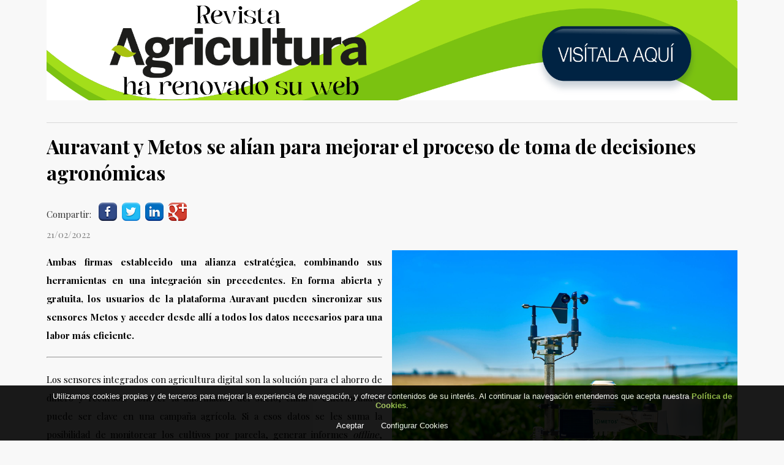

--- FILE ---
content_type: text/html
request_url: https://archivo.revistaagricultura.com/auravant/maquinaria/auravant-y-metos-se-alian-para-mejorar-el-proceso-de-toma-de-decisiones-agronomicas_14121_120_17581_0_1_in.html
body_size: 27110
content:

<!DOCTYPE html PUBLIC "-//W3C//DTD HTML 4.01 Transitional//EN" "http://www.w3.org/TR/html4/loose.dtd">
<html lang="es">
<head>

<title>Auravant y Metos se alían para mejorar el proceso de toma de decisiones agronómicas</title>
<meta name="title" content="Auravant y Metos se alían para mejorar el proceso de toma de decisiones agronómicas">
<meta name="description" content="Los usuarios de Auravant ya pueden sincronizar sus sensores Metos y acceder, de forma gratuita, a todos los datos necesarios para una labor m&aacute;s eficiente.">
<meta name="keywords" content="Auravant, Metos, digitalización, agricultura digital">
<meta name="language" content="es">
<meta http-equiv="X-UA-Compatible" content="IE=100">

<meta name="twitter:card" content="summary_large_image"/>
<meta name="twitter:site" content="@edit_agricola"/>
<meta name="twitter:title" content="Auravant y Metos se alían para mejorar el proceso de toma de decisiones agronómicas"/>
<meta name="twitter:description" content="Los usuarios de Auravant ya pueden sincronizar sus sensores Metos y acceder, de forma gratuita, a todos los datos necesarios para una labor m&aacute;s eficiente."/>
<meta name="twitter:image" content="http://archivo.revistaagricultura.com/datos/1/iMETOS_33-2_(2)6848.jpg"/>
<meta property="og:title" content="Auravant y Metos se alían para mejorar el proceso de toma de decisiones agronómicas"/>
<meta property="og:description" content="Los usuarios de Auravant ya pueden sincronizar sus sensores Metos y acceder, de forma gratuita, a todos los datos necesarios para una labor m&aacute;s eficiente."/>
<meta property="og:url" content="archivo.revistaagricultura.com/auravant/maquinaria/auravant-y-metos-se-alian-para-mejorar-el-proceso-de-toma-de-decisiones-agronomicas_14121_120_17581_0_1_in.html"/>
<meta property="og:type" content="article"/>
<meta property="og:site_name" content="archivo.revistaagricultura.com"/>
<meta property="og:image" content="http://archivo.revistaagricultura.com/datos/1/iMETOS_33-2_(2)6848.jpg"/>
<meta property="og:image:width" content="200"/>
<meta property="og:image:height" content="200"/>
<meta property="fb:app_id" content="392941684159653"/>

<meta name="rating" content="general">
<meta http-equiv="pragma" content="no-cache">
<meta http-equiv="Content-Type" content="text/html; charset=iso-8859-1">

<meta name="viewport" content="width=device-width, initial-scale=1.0, maximum-scale=1.0">
<link rel="shortcut icon" href="/favicon.ico" >

<link rel="canonical" href="/auravant/editorial-agricola/editorial-agricola_14121_120_17581_0_1_in.html" />

<script type="text/javascript">    
  var gb_carpeta_url = '';  
  var gb_v = 'v_portal';  
  var gb_p = 'personal'; 
  var gb_tx_caberruta = 'Introduzca una dirección de inicio de la ruta';   
	
	// <![CDATA[
	// Using document.write to load JavaScript dependencies to bypass O2 network inlining of JavaScript.
	function loadJS(file){document.write("<" + "script type='text/javascript' src='" + file + "'></" + "script>")}
	loadJS("//ajax.googleapis.com/ajax/libs/jquery/1.8/jquery.js");
	// ]]>
</script>
<script type="text/javascript" src="/v_portal/javascript/mensajes.js"></script>
<script type="text/javascript" src="/v_portal/javascript/galleria/galleria-1.2.7.js"></script>
<script type="text/javascript" src="/v_portal/javascript/galleria/themes/esencia/galleria.esencia.js"></script>
<script type="text/javascript" src="/v_portal/javascript/prettyphoto/js/jquery.prettyPhoto.js"></script>
<script type="text/javascript" src="/v_portal/javascript/tooltipster.js"></script>
<script type="text/javascript" src="/v_portal/javascript/slick/slick.min.js"></script>

<script type="text/javascript" src="/v_portal/javascript/verflash.js"></script>

<link rel="stylesheet" href="/v_portal/flash/flowplayer/skin/functional.css">
<script src="/v_portal/flash/flowplayer/flowplayer.min.js"></script>


<script type="text/javascript">
	loadJS("/v_portal/javascript/esencia.js");
	loadJS("/v_portal/javascript/esencia-load.js?hrotar=-1");
</script>

<!--[if lt IE 9]>
	<script src="http://css3-mediaqueries-js.googlecode.com/svn/trunk/css3-mediaqueries.js"></script>
<![endif]-->

<script type="text/javascript">
  /**
   ** Variables globales para la política de cookies
  **/
  var gb_te_cookie='25'; // apartado con referencia especial cookies, al que redirecciona el enlace "Política de Cookies"
  var gb_nom_cookie='Política de cookies';
  
  /* Mensaje principal que se muestra en el banner. 
   * Por defecto: Utilizamos cookies propias y de terceros para mejorar la experiencia de navegación, y ofrecer contenidos de su interés.
   */
  var gb_mensj_cookie='Utilizamos cookies propias y de terceros para mejorar la experiencia de navegación, y ofrecer contenidos de su interés.';
  
  /* Mensaje por si se quiere indicar las cookies externas que se usan ej: Usamos Google Analytics , twitter
   * Por defecto: vacío
   */
  var gb_mensj_cookie_ext=''; //Para indicar las cookies externas que se usan ej: Usamos Google Analytics , twitter
  
  /* Mensaje final. 
   * Por defecto: 
   *  si hcookie=1 (menos estricta, se muestra el aviso pero se cargan las cookies siempre) --> Al continuar la navegación entendemos que acepta nuestra
   *  si hcookie=2 (más estricta, no se cargan cookies hasta no aceptar la política) --> Todos los componentes externos serán bloqueados hasta que acepte nuestra
   */
  var gb_txcookie2=' Al continuar la navegación entendemos que acepta nuestra ';

  var gb_txcookie3='Política de Cookies';// texto del enlace: Política de Cookies
  var gb_txcookie4='Aceptar';// texto botón: Aceptar
  var gb_txcookie5='Configurar Cookies';
  var gb_color_enlace='#9BBE50'; //Color de texto del enlace
</script>
<script type="text/javascript" src="/v_portal/javascript/cookiesdirective.js"></script>
<script type="text/javascript" src="/v_portal/javascript/cookies-load.js"></script>

<link rel="stylesheet" type="text/css" href="/system/estilos/fonts/font-awesome.css">

<link href='https://fonts.googleapis.com/css?family=Playfair+Display:400,700,900' rel='stylesheet' type='text/css'>
<link href='https://fonts.googleapis.com/css?family=Montserrat:400,700' rel='stylesheet' type='text/css'>
<meta name="facebook-domain-verification" content="lqwotc9pjwsfbk0e80m7a5i8lhnrzc" />
<link rel="stylesheet" type="text/css" href="/v_portal/estilos/estilos.css" media="screen,print">
<link rel="stylesheet" type="text/css" href="/v_portal/estilos/heditor.css" media="screen,print">
<link rel="stylesheet" type="text/css" href="/v_portal/estilos.asp" media="screen,print"> 
<link rel="stylesheet" type="text/css" href="/v_portal/estilos/estilosprint.css" media="print">

<link rel="stylesheet" href="/v_portal/javascript/prettyphoto/css/prettyPhoto.css" type="text/css" media="screen" charset="utf-8">
<script type="text/javascript">

function cambiatamanio(imagen,tamanio)
{
  w=eval('document.images.'+imagen+'.width');
  h=eval('document.images.'+imagen+'.height');

  if (w>tamanio)
  {
    eval('document.images.'+imagen+'.height=h*(tamanio/w)');
    eval('document.images.'+imagen+'.width=tamanio');
  }
}

</script>
 
  
  <script>
		  (function(i,s,o,g,r,a,m){i['GoogleAnalyticsObject']=r;i[r]=i[r]||function(){
		  (i[r].q=i[r].q||[]).push(arguments)},i[r].l=1*new Date();a=s.createElement(o),
		  m=s.getElementsByTagName(o)[0];a.async=1;a.src=g;m.parentNode.insertBefore(a,m)
		  })(window,document,'script','//www.google-analytics.com/analytics.js','ga');
		
		  ga('create', 'UA-84235115-1', {'name':'cuenta1'});
		  ga('cuenta1.send', 'pageview');
		  ga('create', 'UA-120053871-1', {'name':'cuenta2'});
		  ga('cuenta2.send', 'pageview');
		
	</script>


</head>

<body>
<script type="text/javascript" src="/system/javascript/jsmenu.js"></script>

  <div class="centrado">
    	
    <div id="cabecera" class="blq">

  <div id="pase_informaciones_banner">

    <div  class=" primero">
          	
          	<a  href="/revista/banner-superior/nueva-web-revista-agricultura_15749_16_19475_0_1_in.html" title="Para leer más información">
<img src="/v_portal/inc/imagen.asp?f=banner-nueva-web-agricultura95.gif&amp;c=1" alt="">          	
          	</a>
   				
    </div>

  </div>

    </div>   
    <div id="medio" class="blq">
      
         <div id="contenido">

  <div class="blq_nv marb12">
  
<h1 class="titulo blq">Auravant y Metos se alían para mejorar el proceso de toma de decisiones agronómicas</h1>

        <ul id="herr_compartir" class="menu padt8 padb4 t50 txcolap">
          <li><span class="blq_nv colgen v_norm mart8 padr8">Compartir:</span></li>
          <!--<li id="facebook" class="padtb4 padlr4"><a href="http://www.facebook.com/sharer.php?u=http://archivo.revistaagricultura.com/auravant/maquinaria/auravant-y-metos-se-alian-para-mejorar-el-proceso-de-toma-de-decisiones-agronomicas_14121_120_17581_0_1_in.html" title="facebook (en nueva ventana)" target="_blank"><i class="fa fa-facebook-square colpri fs_1_25" title="facebook (en nueva ventana)"></i></a></li>-->
          <li id="facebook" class="padtb4 padlr4"><a href="http://www.facebook.com/sharer.php?u=http://archivo.revistaagricultura.com/auravant/maquinaria/auravant-y-metos-se-alian-para-mejorar-el-proceso-de-toma-de-decisiones-agronomicas_14121_120_17581_0_1_in.html" title="facebook (en nueva ventana)" target="_blank"><img src="/v_portal/imgs/facebook.png" width="30" title="facebook (en nueva ventana)" /></a></li>
          <!--<li id="twitter" class="padtb4 padlr4"><a href="http://twitter.com/share?count=none&amp;lang=es&amp;url=http://archivo.revistaagricultura.com/auravant/maquinaria/auravant-y-metos-se-alian-para-mejorar-el-proceso-de-toma-de-decisiones-agronomicas_14121_120_17581_0_1_in.html" title="twitter (en nueva ventana)" target="_blank"><i class="fa fa-twitter-square colpri fs_1_25" title="twitter (en nueva ventana)"></i></a><script type="text/javascript" src="https://platform.twitter.com/widgets.js"></script></li>-->
          <li id="twitter" class="padtb4 padlr4"><a href="http://twitter.com/share?count=none&amp;lang=es&amp;url=http://archivo.revistaagricultura.com/auravant/maquinaria/auravant-y-metos-se-alian-para-mejorar-el-proceso-de-toma-de-decisiones-agronomicas_14121_120_17581_0_1_in.html" title="twitter (en nueva ventana)" target="_blank"><img src="/v_portal/imgs/twitter.png" width="30" title="twitter (en nueva ventana)" /></a><script type="text/javascript" src="https://platform.twitter.com/widgets.js"></script></li>
          <!--<li id="tuenti" class="padtb4 padlr4"><a href="http://www.tuenti.com/share?url=http://archivo.revistaagricultura.com/auravant/maquinaria/auravant-y-metos-se-alian-para-mejorar-el-proceso-de-toma-de-decisiones-agronomicas_14121_120_17581_0_1_in.html" title="tuenti (en nueva ventana)" target="_blank"><img src="/imgs/ic_c_tuenti.png" alt="tuenti (en nueva ventana)"></a></li>-->
          <!--<li id="linkedin" class="padtb4 padlr4"><a href="http://www.linkedin.com/shareArticle?mini=true&amp;url=http://archivo.revistaagricultura.com/auravant/maquinaria/auravant-y-metos-se-alian-para-mejorar-el-proceso-de-toma-de-decisiones-agronomicas_14121_120_17581_0_1_in.html&amp;title=Auravant+y+Metos+se+al%EDan+para+mejorar+el+proceso+de+toma+de+decisiones+agron%F3micas" title="linkedin (en nueva ventana)" target="_blank"><i class="fa fa-linkedin-square colpri fs_1_25" title="linkedin (en nueva ventana)"></i></a></li>-->
          <li id="linkedin" class="padtb4 padlr4"><a href="http://www.linkedin.com/shareArticle?mini=true&amp;url=http://archivo.revistaagricultura.com/auravant/maquinaria/auravant-y-metos-se-alian-para-mejorar-el-proceso-de-toma-de-decisiones-agronomicas_14121_120_17581_0_1_in.html&amp;title=Auravant+y+Metos+se+al%EDan+para+mejorar+el+proceso+de+toma+de+decisiones+agron%F3micas" title="linkedin (en nueva ventana)" target="_blank"><img src="/v_portal/imgs/linkedin.png" width="30" title="linkedin (en nueva ventana)" /></a></li>
          <!--<li id="googlebookmarks" class="padtb4 padlr4"><a href="https://plus.google.com/share?url=http://archivo.revistaagricultura.com/auravant/maquinaria/auravant-y-metos-se-alian-para-mejorar-el-proceso-de-toma-de-decisiones-agronomicas_14121_120_17581_0_1_in.html" title="google plus (en nueva ventana)" target="_blank"><i class="fa fa-google-plus-square colpri fs_1_25" title="google plus (en nueva ventana)"></i></a></li>-->
          <li id="googlebookmarks" class="padtb4 padlr4"><a href="https://plus.google.com/share?url=http://archivo.revistaagricultura.com/auravant/maquinaria/auravant-y-metos-se-alian-para-mejorar-el-proceso-de-toma-de-decisiones-agronomicas_14121_120_17581_0_1_in.html" title="google plus (en nueva ventana)" target="_blank"><img src="/v_portal/imgs/googleplus.png" width="30" title="google plus (en nueva ventana)" /></a></li>
          <!--<li id="delicious" class="padtb4 padlr4"><a href="http://del.icio.us/post?v=4&amp;noui&amp;jump=close&amp;url=http://archivo.revistaagricultura.com/auravant/maquinaria/auravant-y-metos-se-alian-para-mejorar-el-proceso-de-toma-de-decisiones-agronomicas_14121_120_17581_0_1_in.html" title="del.icio.us (en nueva ventana)" target="_blank"><i class="fa fa-delicious-square colpri fs_1_25" title="del.icio.us (en nueva ventana)"></i></a></li>-->
          <!--<li id="digg" class="padtb4 padlr4"><a href="http://digg.com/submit?phase=2&amp;url=http://archivo.revistaagricultura.com/auravant/maquinaria/auravant-y-metos-se-alian-para-mejorar-el-proceso-de-toma-de-decisiones-agronomicas_14121_120_17581_0_1_in.html" title="digg (en nueva ventana)" target="_blank"><i class="fa fa-digg colpri fs_1_25" title="digg (en nueva ventana)"></i></a></li>-->
          <!--<li id="meneame" class="padtb4 padlr4"><a href="http://meneame.net/login.php?return=/submit.php?url=http://archivo.revistaagricultura.com/auravant/maquinaria/auravant-y-metos-se-alian-para-mejorar-el-proceso-de-toma-de-decisiones-agronomicas_14121_120_17581_0_1_in.html&amp;ei=UTF" title="meneame (en nueva ventana)" target="_blank"><img src="/imgs/ic_c_meneame.png" alt="meneame (en nueva ventana)"></a></li>-->
          <!--<li id="fresqui" class="padtb4 padlr4"><a href="http://tec.fresqui.com/post?url=http://archivo.revistaagricultura.com/auravant/maquinaria/auravant-y-metos-se-alian-para-mejorar-el-proceso-de-toma-de-decisiones-agronomicas_14121_120_17581_0_1_in.html" title="fresqui (en nueva ventana)" target="_blank"><img src="/imgs/ic_c_fresqui.png" alt="fresqui (en nueva ventana)"></a></li>-->
          <!--<li id="technorati" class="padtb4 padlr4"><a href="http://technorati.com/faves?add=http://archivo.revistaagricultura.com/auravant/maquinaria/auravant-y-metos-se-alian-para-mejorar-el-proceso-de-toma-de-decisiones-agronomicas_14121_120_17581_0_1_in.html" title="technorati (en nueva ventana)" target="_blank"><img src="/imgs/ic_c_technorati.png" alt="technorati (en nueva ventana)"></a></li>-->
          <!--<li id="myyahoo" class="padtb4 padlr4"><a href="http://myweb2.search.yahoo.com/myresults/bookmarklet?u=http://archivo.revistaagricultura.com/auravant/maquinaria/auravant-y-metos-se-alian-para-mejorar-el-proceso-de-toma-de-decisiones-agronomicas_14121_120_17581_0_1_in.html" title="my yahoo (en nueva ventana)" target="_blank"><i class="fa fa-hacker-news colpri fs_1_25" title="my yahoo (en nueva ventana)"></i></a></li>-->
          <!--<li id="myspace" class="padtb4 padlr4"><a href="http://www.myspace.com/Modules/PostTo/Pages/?u=http://archivo.revistaagricultura.com/auravant/maquinaria/auravant-y-metos-se-alian-para-mejorar-el-proceso-de-toma-de-decisiones-agronomicas_14121_120_17581_0_1_in.html" title="my space (en nueva ventana)" target="_blank"><img src="/imgs/ic_c_myspace.png" alt="my space (en nueva ventana)"></a></li>-->
        </ul>

<p class="blq v_norminact mart8">21/02/2022</p>

<div id="blq_34472"  class="bl_izq t100">

  <div class="fot_der">

  <a href="/v_portal/inc/clicklink.asp?t=1&amp;cod=34472&amp;c=1" rel="lightbox[14121]" title="">
<img src="/v_portal/inc/imagen.asp?f=iMETOS_33-2_(2)5838.jpg&amp;c=1" alt=""></a>
  </div>

        <div class=" v_norm">
           <h4 style="text-align: justify;">Ambas firmas establecido una alianza estrat&eacute;gica, combinando sus herramientas en una integraci&oacute;n sin precedentes. En forma abierta y gratuita, los usuarios de la plataforma Auravant pueden sincronizar sus sensores Metos y acceder desde all&iacute; a todos los datos necesarios para una labor m&aacute;s eficiente.</h4>
<hr>
<h4 style="text-align: justify;"></h4>
<p style="text-align: justify;">Los sensores integrados con agricultura digital son la soluci&oacute;n para el ahorro de dinero y recursos. Conocer la informaci&oacute;n del suelo, clima o enfermedades puede ser clave en una campa&ntilde;a agr&iacute;cola. Si a esos datos se les suma la posibilidad de monitorear los cultivos por parcela, generar informes <em>offline</em>, ambientaciones, prescripciones o mapas de rendimiento, entre otras funcionalidades, los resultados ser&aacute;n a&uacute;n m&aacute;s precisos y &uacute;tiles.</p>
<p style="text-align: justify;">Con estas premisas en mente, Auravant, plataforma de agricultura digital que busca mejorar la agricultura de precisi&oacute;n y, Metos, firma l&iacute;der en el uso de tecnolog&iacute;as IoT, que conectan sensores de aire, suelo y planta con la nube en tiempo real, decidieron sellar la citada alianza estrat&eacute;gica, para mejorar el proceso de toma de decisiones agron&oacute;micas mediante la combinaci&oacute;n de sus herramientas.</p>
<p style="text-align: justify;">&ldquo;La nueva herramienta <em>Sensores</em> es una soluci&oacute;n para usuarios y clientes que tenemos en com&uacute;n con Metos&rdquo;, se&ntilde;al&oacute; Agust&iacute;n Michlig, <em>Product Manager</em> en Auravant. &ldquo;Esta combinaci&oacute;n de ambos sistemas permite a los usuarios mejorar el proceso de toma de decisiones agron&oacute;micas a partir de datos de alt&iacute;sima resoluci&oacute;n temporal y espacial para una mejor gesti&oacute;n del riego de los cultivos, predicci&oacute;n de enfermedades, interpretaci&oacute;n de variables clim&aacute;ticas. Todo se traduce, por ejemplo, en una decisi&oacute;n de aplicar o no un fitosanitario. Las herramientas se integran y tienen un efecto sin&eacute;rgico con las funcionalidades de Auravant relacionadas a im&aacute;genes y agricultura de precisi&oacute;n&rdquo;, a&ntilde;adi&oacute;.</p>
<p style="text-align: justify;"><strong>Metos, al frente de la transformaci&oacute;n digital del sector agr&iacute;cola</strong></p>
<p style="text-align: justify;">Radicada en Sevilla y Zaragoza, Metos se dedica a la asistencia a productores en la toma de decisiones sobre la base de nuevas tecnolog&iacute;as. Integrando sistemas y plataformas, busca mayor productividad, trazabilidad, planificaci&oacute;n y, sobre todo, rentabilidad. Con presencia en 85 pa&iacute;ses y experiencia en 40 cultivos, lidera la transformaci&oacute;n digital del sector agr&iacute;cola gracias al uso de tecnolog&iacute;as IoT, que conectan sensores de aire, suelo y planta con la nube en tiempo real.</p>
<p style="text-align: justify;">&ldquo;Hacemos dispositivos para recoger datos de todo tipo, desde clima, plantas y hasta del suelo. El objetivo es optimizar todos los recursos posibles y ayudar a t&eacute;cnicos, productores e ingenieros agr&oacute;nomos a que optimicen al m&aacute;ximo sus recursos y tomen las mejores decisiones&rdquo;, explic&oacute; &Aacute;lvaro Velasco Guti&eacute;rrez, <em>Country Manager</em> en Metos Iberia.</p>
<p style="text-align: justify;">La compa&ntilde;&iacute;a posee m&aacute;s de 80.000 estaciones meteorol&oacute;gicas activas y m&aacute;s de 1 mill&oacute;n de sensores activos en todo el mundo. Con Auravant, trabaja en conjunto para ofrecer soluciones en gesti&oacute;n del riego y enfermedades, en cultivos como vi&ntilde;a, olivar y almendros en varias zonas de Espa&ntilde;a.</p>
        </div>

</div>

<div id="blq_34473"  class="bl_izq t100">

  <div class="fot_izq">

  <a href="/v_portal/inc/clicklink.asp?t=1&amp;cod=34473&amp;c=1" rel="lightbox[14121]" title="">
<img src="/v_portal/inc/imagen.asp?f=Metos_IBERIA1564.png&amp;c=1" alt=""></a>
  </div>

        <div class=" v_norm">
           <p style="text-align: justify;">&ldquo;Trabajamos con sensores de calidad, aplicamos modelos y algoritmos ya validados, por lo cual la precisi&oacute;n es alta&ldquo;, destac&oacute; Velazco Guti&eacute;rrez.</p>
<p style="text-align: justify;">A modo de ejemplo, en la localidad espa&ntilde;ola de Dos Hermanas, a pocos kil&oacute;metros de Sevilla, Metos y Auravant trabajan en una finca que produce zanahorias, olivar y almendros. All&iacute; funciona una estaci&oacute;n meteorol&oacute;gica aut&oacute;noma, con panel solar y bater&iacute;a, sin necesidad de corriente el&eacute;ctrica, con distintos sensores. Por un lado, cuenta con dispositivos para medir datos clim&aacute;ticos como pluviometr&iacute;a, temperatura, humedad relativa, entre otros par&aacute;metros, como el que permite saber cu&aacute;ndo es el mejor momento para hacer un tratamiento o el que indica cu&aacute;ndo la planta est&aacute; activa, el punto de roc&iacute;o (condensaci&oacute;n del agua), radiaci&oacute;n global, velocidad de viento y humectaci&oacute;n de hoja. A eso le conectan adem&aacute;s un sensor de suelo que mide cada 10 cent&iacute;metros y permite ver la evoluci&oacute;n y din&aacute;mica del agua a trav&eacute;s de los perfiles de suelo.</p>
<p style="text-align: justify;">&ldquo;Cuando hacemos un riego, el sensor tiene tal resoluci&oacute;n que vemos la profundidad radicular y hasta qu&eacute; profundidad llega ese riego, con lo cual podemos ajustarnos a aportar agua solo a las capas donde hay ra&iacute;ces&rdquo;, resalt&oacute; Velazco Guti&eacute;rrez, que agreg&oacute;: &ldquo;Por supuesto que, si hablamos de agua, tambi&eacute;n hablamos de fertilizaci&oacute;n, en el caso de que sea fertirriego&rdquo;.</p>
<p style="text-align: justify;">Para la detecci&oacute;n de plagas, Metos ofrece una trampa de insectos que los atrae por feromonas. En la parte superior el sensor contiene una c&aacute;mara que brinda fotograf&iacute;as diarias. En la plataforma se ven las fotos, que luego pasan por inteligencia artificial y ah&iacute; se indica la cantidad de insectos que ingresaron y el tipo. Esta informaci&oacute;n el usuario puede verla tanto en una plataforma web como por una App en su m&oacute;vil.</p>
        </div>

</div>

<div id="blq_34474"  class="bl_izq t100">

  <div class="fot_der">

  <a href="/v_portal/inc/clicklink.asp?t=1&amp;cod=34474&amp;c=1" rel="lightbox[14121]" title="">
<img src="/v_portal/inc/imagen.asp?f=Logotipo_Auravant_-_Azul88.jpg&amp;c=1" alt=""></a>
  </div>

        <div class=" v_norm">
           <p>&ldquo;Todos los sensores tienen sistemas de alarmas que se pueden configurar con los l&iacute;mites deseados, tanto para agua como para advertencia de enfermedades&rdquo;, sigui&oacute; el directivo de Metos.</p>
<p><strong>El uso de Metos en Auravant es simple, r&aacute;pido e intuitivo</strong></p>
<p>&ldquo;Va de la mano con nuestra visi&oacute;n de lo que es el ecosistema Agtech: soluciones abiertas y colaborativas. Al final de cuentas, el que termina interpretando todo este c&uacute;mulo de datos es el usuario. Nosotros lo que hacemos es simplificar la experiencia, automatiz&aacute;ndola y evitando que tenga que visitar distintas interfaces para tomar una decisi&oacute;n&rdquo;, destac&oacute; Michlig.</p>
<p>Velazco Guti&eacute;rrez, por su parte, a&ntilde;adi&oacute;, &ldquo;Nuestros clientes en com&uacute;n nos estaban demandando una soluci&oacute;n conjunta. Hab&iacute;a cosas que nosotros no ofrec&iacute;amos que Auravant s&iacute;, y viceversa. No podemos ser buenos en todo: cuando llegamos a estos puntos, lo mejor es hacer alianzas estrat&eacute;gicas. Y eso hicimos con Auravant, con un resultado extraordinario&rdquo;.</p>
<p>&ldquo;En Europa se hace mucho por el tema de la huella h&iacute;drica y la reducci&oacute;n del uso de fitosanitarios y fertilizantes de cara al 2030. Todo esto hace que, de una forma u otra, tengamos que implementar la agricultura de precisi&oacute;n, porque si no lo hacemos, &iquest;c&oacute;mo conseguiremos esos objetivos? Esto ya se nota mucho en el mercado, hay empresas muy grandes de maquinaria o insumos que est&aacute;n demandando fuertemente estos productos y toda la tecnolog&iacute;a est&aacute; mirando a ese horizonte&rdquo;, concluy&oacute; Velazco Guti&eacute;rrez.</p>
        </div>

</div>

	</div>

    		</div>   
    </div>
  <div class="blq bg_ng5 padtb16 txa_c logos_pie">
  	
  	<a href="http://www.editorialagricola.com" target="_blank"><img src="/v_portal/imgs/logo-editorial-agricola.png" alt="Editorial Agrícola"></a>
  	<a href="http://www.conocerlaagricultura.com" target="_blank"><img src="/v_portal/imgs/conocer_logo.png" alt="Conocer la agricultura y la ganadería"></a>
  	<a href="http://libreria.editorialagricola.com" target="_blank"><img src="/v_portal/imgs/libreria_logo.png" alt="Libros"></a>
  	<a href="http://www.revistaagricultura.com" target="_blank"><img src="/v_portal/imgs/logoagricultura.png" alt="Agrigultura"></a>
  	<a href="http://www.revistaganaderia.com" target="_blank"><img src="/v_portal/imgs/logoganaderia.png" alt="Ganadería"></a>
  	<a href="http://www.masquemaquina.com" target="_blank"><img src="/v_portal/imgs/masquemaquinas.png" alt="Más que máquinas"></a>
  	<a href="http://www.youtube.com/user/editorialagricola " target="_blank"><img src="/v_portal/imgs/LOGOWEBTV.png" alt="WEB TV"></a>
  </div>    
  <div id="foot" class="blq padtb12">
    <div class="centrado">
    <div class="bl_izq">

<ul class="menupie fs_12">
<li class="primero"><a href="/revista/menu-pie/quienes-somos_4_1_ap.html" class="colgen" title="Ir a&nbsp;QUIÉNES SOMOS&nbsp;(en nueva ventana)" target="_blank">Quiénes somos
    </a>

  </li>
<li><a href="/revista/menu-pie/aviso-legal_24_1_ap.html" class="colgen" title="Ir a&nbsp;AVISO LEGAL">Aviso legal
    </a>

  </li>
<li><a href="/revista/menu-pie/politica-de-privacidad_185_1_ap.html" class="colgen" title="Ir a&nbsp;POLÍTICA DE PRIVACIDAD">Política de privacidad
    </a>

  </li>
<li><a href="/revista/menu-pie/politica-de-cookies_25_1_ap.html" class="colgen" title="Ir a&nbsp;POLÍTICA DE COOKIES">Política de cookies
    </a>

  </li>
<li><a href="/revista/menu-pie/contacto_153_1_ap.html" class="colgen" title="Ir a&nbsp;CONTACTO&nbsp;(en nueva ventana)" target="_blank">Contacto
    </a>

  </li>

</ul>

					<ul class="menupie fs_12">
						<li><a href="#" onclick="configCookies();">Configurar Cookies</a></li>
					</ul>
				</div>
				<div class="copyright bl_der martb24 fs_12 padr8">
					Copyright <span class="coldest2">@editorialagricola</span> 2026, todos los derechos reservados
				</div>
     </div>
  </div>


  </div>
</body>
</html>


--- FILE ---
content_type: text/css
request_url: https://archivo.revistaagricultura.com/v_portal/estilos/estilos.css
body_size: 49576
content:
html{margin:0;padding:0;}body{margin:0;padding:0;height:100%;width:100%;border:0;font-family:Playfair Display,serif;font-size:100%;color:#333;background-color:#F8F8F8;}img{border:0;}a{text-decoration:none;}a:hover{color:#9BBE50;}h1{font-weight:normal;}h3{font-weight:normal;}form{margin:0;padding:0;}iframe{position:relative!important;border:none;}.bl_izq{position:relative;float:left;margin:0;padding:0;}.bl_der{position:relative;float:right;margin:0;padding:0;}.blq{position:relative;float:left;margin:0;padding:0;clear:both;width:100%;}.blq_nv{position:relative;float:left;margin:0;padding:0;clear:both;width:100%;overflow:hidden;}.bl_izq_nv{position:relative;float:left;margin:0;padding:0;overflow:hidden;}.bl_der_nv{position:relative;float:right;margin:0;padding:0;}.bl_izq_cb{position:relative;float:left;margin:0;padding:0;clear:both;}.bl_der_cb{position:relative;float:right;margin:0;padding:0;clear:both;}.bl_col{position:relative;float:left;clear:both;margin:0 0 1em 0;padding:4%;width:91%;}.boton_fnd{border:none;color:#FFF;padding:.125em .25em;margin:0;font-size:.875em;cursor:pointer;}.boton_fnd:hover{background:#FFF;border:1px solid #FFF;color:#000;}.titulo{clear:both;position:relative;float:left;margin:0;padding:.5em 0 .5em 0;width:100%;font-family:Playfair Display,serif;font-size:2em;color:#000;font-weight:bold;border-top:1px solid #D9D9D9;}.titulo a{color:#ED941E;}.titulo a:hover{color:#9BBE50;}.titport{margin:-5em 0 0 0;}.tit{position:relative;margin:0 0 .25em 0;padding:0;font-size:1em;font-family:Playfair Display,serif;font-weight:normal;color:#000;}.tit a:hover{color:#9BBE50;}#uslogin{cursor:pointer;}#cablogin{position:absolute;right:.2em;top:3.85em;width:99%;z-index:1;}#blq_login{border:2px solid #000;}#blq_login .tit{color:#000;}.titd{position:relative;margin:0 0 .25em 0;padding:0;font-size:1em;font-family:Playfair Display,serif;color:#ED941E;font-weight:normal;}.titdsub{clear:both;width:98%;margin:0 0 .5em 0;padding:.25em;font-size:1.375em;color:#9BBE50;border-bottom:2px solid #9BBE50;font-weight:normal;}.menu{position:relative;float:left;margin:0;padding:0;}.menu li{list-style-type:none;float:left;position:relative;margin:0;display:inline;}.menu li img{vertical-align:middle;}.menupri{display:block;padding:0;width:100%;float:left;margin:0;background-color:#000;}.menupri li{list-style-type:none;margin:0;padding:.5em 0;display:inline-block;position:relative;float:left;}.menupri li.primero,.menupie li.primero{margin:0;}.menupri li a{font-size:1.25em;color:#FFF;width:95%;padding:0 1em;text-align:center;}.menupri ul{background-color:#000;border-top:medium none;color:#FFF;display:none;left:0;margin:0;padding:0;position:absolute;top:2.5em;width:14em;z-index:100;}.menupri li:hover ul.menusec{display:block;}.menusec li:hover ul{display:block;}.menupri ul li{display:block;float:left;position:relative;text-align:left;margin:0;padding:0;width:100%;}.menupri ul li a{float:left;position:relative;width:90%;padding:.5em 5%;color:#FFF;border-bottom:1px solid #EDEDED;font-size:.9375em;}.menupri ul li a:hover{background-color:#EDEDED;color:#333;}.menupri ul ul{top:0;left:14em;background-color:#EDEDED;border-top:1px solid #EDEDED;color:#333;}.menupri ul ul a{color:#333;}.menupri ul ul li a:hover{background-color:#000;color:#FFF;}.menupie{position:relative;float:left;padding:0;margin:1.5em 0;}.menupie li{list-style-type:none;margin:0 0 0 .5em;display:inline-block;position:relative;float:left;}.menupie li a{font-size:1em;}.subapartados{width:100%;clear:both;padding:.5em 0;font-family:Playfair Display,serif;border-top:1px solid #D9D9D9;}.subapartados li{padding:0 .625em 0 0;}.subapartados li a{position:relative;float:left;font-size:.9375em;color:#000;border-bottom:4px solid;padding:.15em .25em;}.subapartados li a:hover,.subapartados li a.activo{color:#FFF;border-bottom:4px solid;}#emergentes{width:1px;height:1px;overflow:hidden;display:none;}.centrado{clear:both;position:relative;max-width:70.5em;margin:0 auto;padding:0;overflow:hidden;z-index:1;}#apdover .centrado{width:40em;}#cab_sup{padding:.25em 0;color:#FFF;z-index:5;}#cab_sup .centrado{z-index:5;overflow:visible;}#cab_sup a{color:#FFF;}#cab_sup a.activo{color:#333;}#cab_sup li a:hover{color:#333;}#cabecera{z-index:11;}#logotipo{z-index:1;position:relative;float:left;}#rrss_cab{padding:10em 0 0 0;}.blq_login{margin-top:-2em;}#foto_apartado{max-height:12.5em;}#foto_apartado img{width:100%;}#foto_apartado_rotar{width:100%;height:200px;}#medio{width:100%;margin:1.25em 0 0 0;}.menu_prin{width:100%;padding:.25em 0;color:#FFF;}.menu_prin li{padding:0 .5em;border-left:1px solid;width:auto;}.menu_lat li{background:#EEE;}.menu_lat ul li{color:#FFF;}.menu_lat li a:hover{background:#000;color:#FFF;}ul.submenu{position:relative;float:left;margin:0;font-size:.9375em;padding:0 0 .5em .75em;width:90%;}ul.submenu li{text-transform:none;border:none;background:none;width:90%;padding-bottom:0;}ul.submenu li a{color:#ED941E;}#twttrHubFrame{display:none!important;}#col_centro{width:78%;}#col_centro_ampli{width:100%;}#contenido{position:relative;float:left;width:100%;overflow:hidden;margin:0 0 1em 0;padding:1em 0;}#col_centro #contenido{width:94%;}.contenidoampliado{width:95%!important;}#col_dest{width:22%;padding:0 0 1em 0;}#foot{font-family:'Open Sans',Arial,Lucida Sans Unicode,Tahoma,Trebuchet MS,Verdana,Helvetica,sans-serif;font-size:1em;color:#000;}#foot h3{color:#333;font-size:1em;}#foot a{color:#333;}#foot a:hover{color:#9BBE50;}#foot ul li{list-style-type:none;display:inline;padding:0 .3em 0 0;}#foot li.primero{border:none;}#logo_pie img{margin:0 auto;display:block;}#print_foot_dat_col2{position:relative;float:right;border:none;margin:0;padding:0;width:91px;height:36px;font-size:.7em;text-transform:uppercase;overflow:hidden;}#print_foot_dat_col2 span{position:absolute;top:0;left:0;width:91px;height:36px;margin:0;padding:0;background:transparent url("../imgs/logo_sci_print.gif") no-repeat top left;z-index:2;cursor:pointer;}.descimg{display:block;clear:both;margin:.3em 0;font-size:.75em;color:#333;text-align:center;}.descfotap{position:absolute;bottom:0;left:0;padding:1em 2%;margin:0;font-size:1.25em;background-color:#EDEDED;color:#333;text-align:left;opacity:.7;width:96%;}.blink{background:url("../imgs/ic_blink.gif") no-repeat 0 0;padding:0;margin:0;float:left;width:30px;height:24px;}.fot_min{float:left;min-width:1.25em;margin:.2em 3% .5em 0;padding:0;width:30%;}.fot_min img{width:100%;}.col2 .fot_min{width:40%;}.col2 .fot_min{width:60%;}.col4 .fot_min{margin:0 0 .5em 0;width:100%;}.fot_izq{position:relative;float:left;min-width:1.25em;margin:1em 1em .6em 0;overflow:hidden;width:50%;}.fot_cen{position:relative;float:left;text-align:center;min-width:1.25em;margin:.75em auto .6em auto;padding:0;overflow:hidden;width:100%;}.fot_der{position:relative;float:right;min-width:1.25em;margin:1em 0 .6em 1em;padding:0;overflow:hidden;width:50%;}.fot_izq img,.fot_der img,.fot_cen img{width:100%;}.tablafix{border-collapse:collapse;border-spacing:0;table-layout:fixed;}.tabla{border-spacing:0;border-collapse:collapse;border:none;}.titcaja{position:relative;float:left;margin:1em 0 0 0;padding:.2em 4.35% .5em 0;width:95%;}.caja{position:relative;float:left;margin:0 0 1em 0;padding:4%;width:91%;}.iccaj{background:#000;width:16px;height:18px;}.icdesp{background:#000 url("../../imgs/icdesp.png") no-repeat 0 0;}.icple{background:#000 url("../../imgs/icple.png") no-repeat 0 0;}.ictit{background:#000;height:10px;width:10px;margin:2px 0 0 0;}#navegacion{float:left;font-weight:bold;margin:0;padding:0;position:relative;text-transform:uppercase;width:100%;}.nav1{background-color:#000;width:14%;}.nav1 .submenu_navegacion{background-color:#000;}.nav2{background-color:#FFC000;}.nav2 .submenu_navegacion{background-color:#FFC000;}.col_nav2{color:#FFC000;}.nav3{background-color:#FF9406;}.col_nav3{color:#FF9406;}.nav3 .submenu_navegacion{background-color:#FF9406;}.nav4{background-color:#9ED201;}.col_nav4{color:#9ED201;}.nav4 .submenu_navegacion{background-color:#9ED201;}.nav5{background-color:#68CA05;}.col_nav5{color:#68CA05;}.nav5 .submenu_navegacion{background-color:#68CA05;}.nav6{background-color:#00D09C;}.col_nav6{color:#00D09C;}.nav6 .submenu_navegacion{background-color:#00D09C;}.nav11{background-color:#00D2D1;}.col_nav11{color:#00D2D1;}.nav11 .submenu_navegacion{background-color:#00D2D1;}.nav7{background-color:#0084B4;}.col_nav7{color:#0084B4;}.nav7 .submenu_navegacion{background-color:#0084B4;}.nav12{background-color:#006A93;}.nav12 .submenu_navegacion{background-color:#006A93;}.nav8{background-color:#003267;}.col_nav8{color:#003267;}.nav8 .submenu_navegacion{background-color:#003267;}.nav10{background-color:#330065;}.col_nav10{color:#330065;}.nav10 .submenu_navegacion{background-color:#330065;}.nav9{background-color:#9387CC;}.nav9 .submenu_navegacion{background-color:#9387CC;}#navegacion li{display:block;float:left;list-style-type:none;padding:0;width:100%;}#navegacion .submenu_navegacion{margin:0;padding:0;width:100%;}#navegacion .submenu_navegacion li a{color:#FFF;padding:0;width:auto;height:auto;}#navegacion .submenu_navegacion li a:hover{color:#FFF;text-decoration:underline;}#navegacion .submenu_navegacion li a.pri{border-left:none;}.txtnav{color:#FFF!important;}#mcab li{display:block;float:left;list-style-type:none;}#cnav{position:absolute!important;top:0;left:0;width:14%;}#cnav.cp{background:#000;}#navegacion li a{color:#FFF;position:relative;float:left;margin:0;padding:1.25em 7% 1.25em 7%;width:86%;text-align:left;}#navegacion li i{text-align:center;width:1.5em;}.nav1 a{padding:1.25em 10% 1.25em 12%;width:78%;}.nav1 a.padlr5p{padding:1.35em 5% 1.35em 5%;}#navegacion li a.pad0{padding:0;}#navegacion li a:hover{color:#333;}#navegacion .txtnav{display:inline;padding:0 0 0 .5em;}#navegacion .submenu_navegacion{float:left;position:relative;top:0;}#navegacion .submenu_navegacion li{color:#FFF;padding:0 0 .75em 20%;width:80%;}#navegacion.navweb{position:absolute!important;top:64px!important;left:0!important;width:100%;padding:0!important;margin:0!important;z-index:100!important;}#navegacion.navweb #logotipo_int{display:none;}#logo-mv{display:none;}#mcab li{border-left:1px solid #EEE;padding:1.25em 1em;width:auto;}#mcab li.usuario_int{width:auto;}#mdesp_admin{padding:1em 0;width:14%;}#popup_container{min-width:240px;max-width:480px;}.a_cerrarvw span{background:transparent url("../imgs/bt_cerrar.gif") no-repeat 0 0;position:absolute;top:0;right:0;width:16px;height:16px;}.list_ed{white-space:nowrap;}.list_ed li{list-style-type:none;position:relative;float:left;height:20px;margin:0;padding:4px 0 4px 0;}.list_ed .editinf{color:#000;}.list_ed li a{padding:2px 4px 2px 4px;color:#000;}.list_ed .primero{border-left:none;}.list_ed ul{display:inline;margin:0;padding:0;font-size:1.25em;}.li_sombreado a{background-color:#000;color:#FFF;padding:3px 4px 6px 4px;}.list_ed li.linv1{z-index:100;}.list_ed li.linv1:hover{background-color:#D9D9D9;}.list_ed li.linv1 ul{display:none;}.list_ed li.linv1:hover ul,.list_ed li.linv1_hover ul{display:block;position:absolute;left:0;top:27px;margin:0;padding:0;z-index:200;background-color:#D9D9D9;color:#333;width:180px;overflow:hidden;}.list_ed li.mlinv2:hover ul{width:50px;}.list_ed li.mlinv3:hover ul{width:150px;}.list_ed li.linv1:hover ul li,.list_ed li.linv1_hover ul li{border-left:none;border-top:1px solid #000;clear:both;float:left;position:relative;width:100%;margin:0;padding:5px 0;z-index:300;}.list_ed li.linv1:hover ul li a,.list_ed li.linv1_hover ul li a{border-left:none;}.list_ed li.linv1:hover ul li.primero,.list_ed li.linv1_hover ul li.primero{border-top:none;}.list_ed li.linv1:hover ul li.li_sombreado a,.list_ed li.linv1_hover ul li.li_sombreado a{width:98%;padding-top:2px;padding-bottom:2px;display:block;}.pdf_object{height:400px;border:.625em solid #F0F0F0;}.pdf_object p{padding:1em;}.pdf_object object{display:block;}.mapa_alojamiento{height:600px;width:100%;}#carrito_compra{border:2px solid #EDEDED;background:#FFF;display:none;position:absolute;top:1.1em;right:0;width:35%;padding:.5em 2%;z-index:100;}#comercio_pasos .num{border:5px solid #D9D9D9;-webkit-border-radius:50px;-moz-border-radius:50px;border-radius:50px;background:#FFF;color:#000;padding:.25em .6em;font-size:1.75em;margin:0 .25em 0 0;}.chatpriv{background-color:#FFF;position:absolute;top:0;left:0;}.flowplayer{background-color:#777;margin-bottom:-3px;}.flowplayer.is-mouseout .fp-timeline{height:0;border:0;}#pase_informaciones_cab{position:relative;float:left;margin:0;padding:0;width:100%;max-height:20.8125em;overflow:hidden;}#pase_informaciones_cab .cont_texto{position:absolute;bottom:0;left:0;padding:0 0 1em 0;width:100%;z-index:20;background:rgba(0,0,0,.5);}#pase_informaciones_cab .tit_galeria_cab{position:relative;float:left;padding:2%;margin:0;color:#FFF;font-size:2em;width:96%;font-weight:700;}#pase_informaciones_cab .txt_galeria_cab{position:relative;float:left;padding:2%;margin:0;font-size:1.0625em;color:#FFF;width:96%;}#pase_informaciones_cab .tit_galeria_cab a,#pase_informaciones_cab .txt_galeria_cab a{color:#FFF;}#pase_informaciones_cab .tit_galeria_cab a:hover,#pase_informaciones_cab .txt_galeria_cab a:hover{color:#9BBE50;}.slick-slide img:hover{opacity:.75;}#pase_informaciones_banner{position:relative;float:left;margin:0;padding:0;width:100%;overflow:hidden;}#pase_informaciones_banner2{position:relative;float:left;margin:0;padding:0;width:100%;overflow:hidden;}#banner_sup{max-height:120px;}#banner_inf{max-height:120px;}#banner_sup img,#banner_inf img{width:100%;height:120px;}#infos_centrales .destacado_central{position:relative;float:left;width:96%;clear:both;padding:2% 2% 2% 0;margin:0 0 1em 0;}#infos_centrales .tit_apdo{font-family:"Playfair Display",serif;font-weight:700;font-size:2.25em;position:relative;float:left;padding:0;margin:0;}#infos_centrales .enl_apdo{position:absolute;right:.2em;bottom:.25em;}#infos_centrales .destacado_central.bg_ng2 .tit_apdo,#infos_centrales .destacado_central.bg_ng2 .tit_apdo a{color:#000;}#infos_centrales .destacado_central.bg_ng2 tit_apdo a:hover,#infos_centrales .bg_ng2 .tit_info_rel a:hover,#infos_centrales .bg_ng2 .tit_info_abs a:hover{color:#9BBE50;}#infos_centrales .bg_ng2,#infos_centrales .bg_ng2 .tit_info_rel,#infos_centrales .bg_ng2 .tit_info_abs,#infos_centrales .bg_ng2 .tit_info_rel a,#infos_centrales .bg_ng2 .tit_info_abs a{color:#FFF;}#infos_centrales .tit_apdo.sanidad,#infos_centrales .tit_apdo.sanidad a{color:#FFF;}#infos_centrales .tit_apdo.cultivos,#infos_centrales .tit_apdo.cultivos a{color:#FFF;}#infos_centrales .cultivos,#infos_centrales .bg_ng3 .tit_info_rel,#infos_centrales .bg_ng3 .tit_info_abs,#infos_centrales .bg_ng3 .tit_info_rel a,#infos_centrales .bg_ng3 .tit_info_abs a{color:#FFF;}#infos_centrales .tit_apdo.cultivos a:hover,#infos_centrales .bg_ng3 .tit_info_rel a:hover,#infos_centrales .bg_ng3 .tit_info_abs a:hover{color:#000;}#infos_centrales .t60 .tit_info_abs{position:absolute;left:0;bottom:0;padding:1em 5%;width:90%;color:#FFF;font-size:1.1875em;z-index:20;background:rgba(0,0,0,.5);}#infos_centrales .t60 .tit_info_rel{position:relative;float:left;padding:10% 5%;width:90%;color:#FFF;font-size:1em;z-index:20;}#infos_centrales .t60 .tit_info_abs a,#infos_centrales .t60 .tit_info_rel a{color:#FFF;}#infos_centrales .t60 .tit_info_abs a:hover,#infos_centrales .t60 .tit_info_rel a:hover{color:#9BBE50;}#infos_centrales .tipo_info_abs{background:#A7BA51;color:#000;position:absolute;top:0;left:0;padding:.5em;z-index:10;}#infos_centrales .tipo_info_rel{background:#D9D9D9;color:#333;position:absolute;top:0;left:0;padding:.5em;z-index:10;}#infos_centrales .txt11,#infos_centrales .txt11 a{color:#FFF;}#infos_centrales .t36 h3{font-size:.9375em;}#infos_centrales .enl_apdo a{color:#9BBE50;text-decoration:underline;font-size:.875em;}#infos_centrales .enl_apdo a:hover{color:#000;}#infos_centrales .bl_der img{float:right;}#infos_centrales .fondo_titulo_dest{background:url("../imgs/fondo-titulo.jpg") top repeat-x;}#apdos_sobpie .tit_apdo{font-family:"Montserrat",sans-serif;font-size:1.25em;font-weight:700;}#apdos_sobpie .tipo_info_izq{background:#ED941E;color:#000;position:absolute;top:0;left:0;padding:.5em;}#apdos_sobpie .tipo_info_der{background:#ED941E;color:#000;position:absolute;top:0;left:4%;padding:.5em;}#dcha_rotacion img{width:100%;}#dcha_rotacion h3{position:absolute;left:0;bottom:0;padding:.5em 10% 1em 10%;width:80%;color:#FFF;font-size:1.5em;z-index:15;background:rgba(0,0,0,.5);display:none;}#dcha_rotacion h3 a{color:#FFF;}#dcha_rotacion h3 a:hover{color:#9BBE50;}#pie_col_dcha .t100{overflow:hidden;}#pie_col_dcha img{width:100%;}#pie_col_dcha h3{position:relative;float:left;padding:5% 10% 3% 10%;width:80%;color:#FFF;font-size:1em;z-index:15;}#pie_col_dcha .txt11{position:relative;float:left;padding:0 10% 2%;width:80%;color:#FFF;font-size:.875em;z-index:15;}#pie_col_dcha .cont_texto_pie_coldcha{position:absolute;left:0;bottom:0;background:rgba(0,0,0,.5);}#pie_col_dcha h3 a,#pie_col_dcha .txt11 a{color:#FFF;}#pie_col_dcha h3 a:hover,#pie_col_dcha .txt11 a:hover{color:#9BBE50;}#banners_lat .t100{max-height:8.5em;overflow:hidden;}#banners_lat img{width:100%;}#infos_centrales .t60 .mascara,#pase_informaciones_cab .masc_rotacion,#dcha_rotacion .mascara,#pie_col_dcha .mascara{background-image:linear-gradient(180deg,transparent 0,transparent,black 100%);position:absolute;top:0;left:0;height:100%;width:100%;z-index:10;}#busqueda_cab{float:left;margin-bottom:.5em;z-index:5;}#busqueda_cab .boton_fnd,#busqueda_pie .boton_fnd{background:url("../imgs/ico_lupa.png") no-repeat 10px 8px;border:none;padding:.5em 0;margin:0 2% 0 0;cursor:pointer;width:15%;}#busqueda_cab #txtbuscar,#busqueda_pie #txtbuscar{border:none;padding:.5em;width:75%;font-size:15px;font-family:"Open Sans",sans-serif;color:#333;}.hdestacados{height:16em;}.hdestacados img{width:100%;}.elemento_tag{border:1px solid #CCC;border-radius:5px;margin-left:.5em!important;margin-right:.5em!important;list-style:none;}#infos_relacionadas .t27 img{width:100%;}table{border-collapse:collapse;margin:0 auto;}td{border:1px solid #000;}.video-container{position:relative;height:0;width:100%;padding-bottom:56.25%;}.cs .video-container{margin:1em auto;width:96%;}.video-container iframe,.video-container object,.video-container embed{position:absolute!important;top:0;left:0;width:100%;height:100%;}#config-cook {background: rgba(0,0,0,0.7);position: fixed;overflow-x: hidden;overflow-y: auto;width: 100%;height: 100%;top: 0;left: 0;box-sizing: border-box;padding: 5%;z-index: 99991;}.config-cook-conten {position: relative;padding: 2em 3%;height: 90%;margin: 0 auto;background: #fff;width: 90%;max-width: 800px;border-radius: 4px;overflow-y: auto;}.grupo_carusel{clear:both;position:relative;float:left;width:100%;margin:.625em 0;padding:0;}.foto_grande_horizontal{clear:both;position:relative;float:left;width:100%;margin:.5em 0;padding:0;}.carusel_horizontal{clear:both;position:relative;float:left;width:100%;height:5em;margin:0;padding:0;overflow:hidden;}.foto_grande_vertical{position:relative;float:left;width:70%;overflow:hidden;margin:0;padding:0;}.carusel_vertical{position:relative;float:right;width:28%;height:14.8em;margin:0;padding:0;overflow:hidden;}.previous_button{width:4em;display:block;cursor:pointer;position:relative;float:left;padding:2em 2em 0 .5em;font-weight:bold;color:#000;font-size:.7em;}.previous_button_disabled{color:#D9D9D9;}.carusel_vertical .previous_button{clear:both;width:100%;float:left;padding:0;text-align:center;}.next_button{width:5em;display:block;cursor:pointer;position:relative;float:right;padding:2em 0 0 0;font-weight:bold;font-size:.7em;color:#000;}.next_button_disabled{color:#D9D9D9;}.carusel_vertical .next_button{clear:both;width:100%;float:left;padding:0;text-align:center;}.container{position:relative;float:left;width:20.25em;overflow:hidden;margin:0;padding:0;}.carusel_vertical .container{height:11em;width:8em;}.lista_fotos{position:relative;float:left;width:10000em;height:5em;overflow:hidden;margin:0;padding:0;top:0;left:0;}.carusel_vertical .lista_fotos{width:100%;height:10000em;}.lista_fotos li{list-style-type:none;float:left;width:10.125em;overflow:hidden;margin:0;padding:0;}.carusel_vertical .lista_fotos li{width:8em;height:5.5em;padding:0;}.galeria{position:relative;float:left;width:100%;min-height:232px;}.titform{clear:both;position:relative;float:left;width:99%;margin:0 0 .5em 0;padding:0;font-size:.875em;text-align:left;color:#333;}.txt_avisopeso{color:#000;}.errorform{position:relative;float:left;color:#FFF;font-size:.875em;padding:.3em;margin:0;}.formulario #fset1{border:none;padding:1.0em 0 0 0;}.formulario #fset1 legend{margin:0 0 1em 0;padding:0;}.fset{position:relative;float:left;margin:0;padding:0;border:1px solid #EDEDED;padding:0 0 .5em 0;width:99%;overflow:hidden;}.fset legend{position:relative;float:left;margin:0 0 .5em 0;padding:.5em 0;background-color:#D9D9D9;font-family:Playfair Display,serif;font-size:1em;color:#333;width:100%;text-align:center;}.lineaf,.lineachk{position:relative;float:left;margin:0 0 .5em 0;padding:0;width:100%;clear:both;}.lineafset{clear:both;position:relative;float:left;width:94%;margin:0 0 .625em 0;padding:0 1em;}.lineaftab{position:relative;float:left;margin:0 0 .5em 0;padding:0 0 0 1em;width:95%;clear:both;}.lineafdest{position:relative;float:left;margin:0 0 1em 0;padding:.5em;font-size:.9375em;background-color:#EDEDED;color:#333;width:97%;}.formulario span.ftxt{position:relative;float:left;margin:0;padding:0;color:#333;font-size:.875em;}.formulario input.cajaantispam{border:.1em solid #333;background-color:#FFF;}input.bt_form{padding:.4em .5em;margin:0;font-family:Playfair Display,serif;font-size:.9375em;color:#FFF;cursor:pointer;}input.bt_form:hover{border:.1em solid #ED941E;background-color:#000;color:#FFF;}.fbuscar input.bt_form{margin:0;}a.bt_form{padding:.5em .5em;margin:0;color:#FFF;font-size:.875em;}.t31 a.bt_form,.t22 a.bt_form{display:block;width:100%;}a.bt_form:hover{border:.1em solid #ED941E;background-color:#000;color:#FFF;}fieldset.fsetoculto{border:none;margin:0;padding:0;}.cajaf{position:relative;float:left;width:68%;margin:0;padding:.25em .125em;border:.1em solid #EDEDED;background-color:#FFF;color:#333;font-family:Playfair Display,serif;font-size:.9375em;}.lbl{display:block;position:relative;float:left;margin:0 .2em .2em 0;padding:.25em 0;color:#333;width:30%;font-size:.9375em;}label.oculto{display:none;}.tooltipster-default{border-radius:4px;border:2px solid #CCC;background:#F0F0F0;color:#000;}.tooltipster-default .tooltipster-content{font-family:Arial,sans-serif;font-size:12px;line-height:16px;padding:.5em 10px;}.tooltipster-base{padding:0;font-size:0;line-height:0;position:absolute;z-index:9999999;pointer-events:none;width:auto;overflow:visible;}.tooltipster-arrow{display:block;text-align:center;width:100%;height:100%;position:absolute;top:0;left:0;z-index:-1;}.tooltipster-arrow span,.tooltipster-arrow-border{display:block;width:0;height:0;position:absolute;}.tooltipster-arrow-top span,.tooltipster-arrow-top-right span,.tooltipster-arrow-top-left span{border-left:9px solid transparent!important;border-right:9px solid transparent!important;border-top:9px solid;bottom:-8px;}.tooltipster-arrow-top .tooltipster-arrow-border,.tooltipster-arrow-top-right .tooltipster-arrow-border,.tooltipster-arrow-top-left .tooltipster-arrow-border{border-left:9px solid transparent!important;border-right:9px solid transparent!important;border-top:9px solid;bottom:-8px;}.tooltipster-arrow-bottom span,.tooltipster-arrow-bottom-right span,.tooltipster-arrow-bottom-left span{border-left:9px solid transparent!important;border-right:9px solid transparent!important;border-bottom:9px solid;top:-8px;}.tooltipster-arrow-bottom .tooltipster-arrow-border,.tooltipster-arrow-bottom-right .tooltipster-arrow-border,.tooltipster-arrow-bottom-left .tooltipster-arrow-border{border-left:9px solid transparent!important;border-right:9px solid transparent!important;border-bottom:9px solid;top:-8px;}.tooltipster-arrow-top span,.tooltipster-arrow-top .tooltipster-arrow-border,.tooltipster-arrow-bottom span,.tooltipster-arrow-bottom .tooltipster-arrow-border{left:0;right:0;margin:0 auto;}.tooltipster-arrow-top-left span,.tooltipster-arrow-bottom-left span{left:6px;}.tooltipster-arrow-top-left .tooltipster-arrow-border,.tooltipster-arrow-bottom-left .tooltipster-arrow-border{left:5px;}.tooltipster-arrow-top-right span,.tooltipster-arrow-bottom-right span{right:6px;}.tooltipster-arrow-top-right .tooltipster-arrow-border,.tooltipster-arrow-bottom-right .tooltipster-arrow-border{right:5px;}.tooltipster-arrow-left span,.tooltipster-arrow-left .tooltipster-arrow-border{border-top:8px solid transparent!important;border-bottom:8px solid transparent!important;border-left:8px solid;top:50%;margin-top:-7px;right:-8px;}.tooltipster-arrow-left .tooltipster-arrow-border{border-top:9px solid transparent!important;border-bottom:9px solid transparent!important;border-left:9px solid;margin-top:-8px;}.tooltipster-arrow-right span,.tooltipster-arrow-right .tooltipster-arrow-border{border-top:8px solid transparent!important;border-bottom:8px solid transparent!important;border-right:8px solid;top:50%;margin-top:-7px;left:-8px;}.tooltipster-arrow-right .tooltipster-arrow-border{border-top:9px solid transparent!important;border-bottom:9px solid transparent!important;border-right:9px solid;margin-top:-8px;}.tooltipster-fade{opacity:0;-webkit-transition-property:opacity;-moz-transition-property:opacity;-o-transition-property:opacity;-ms-transition-property:opacity;transition-property:opacity;}.tooltipster-fade-show{opacity:1;}.tooltipster-error{padding:0;font-size:0;line-height:0;position:absolute;z-index:9999999;pointer-events:none;width:auto;overflow:visible;}.tooltipster-error .tooltipster-content{color:#A70525;font-family:Arial,sans-serif;font-size:12px;line-height:16px;padding:2px 8px;background-color:#FFF;border:1px solid #A70525;box-shadow:0 0 4px #A70525;}.tooltipster-error .tooltipster-arrow{display:none;}.cajaerror{border:1px solid #A70525;box-shadow:0 0 5px #A70525;}.calendario{clear:both;position:relative;float:left;margin:.625em 0 0 0;padding:0;width:100%;}.fila_cal{clear:both;position:relative;float:left;width:100%;margin:0 0 1em 0;padding:0;}.fecha_cal{clear:both;position:relative;float:left;width:100%;margin:0 0 .3em 0;padding:0;color:#333;font-size:.6875em;}.tbcalendario{border:1px solid #E1E1E1;clear:both;position:relative;margin:0 auto;width:100%;border-spacing:0;empty-cells:hide;border-collapse:collapse;}.tbcalendario caption{color:#FFF;margin:0 auto;padding:.3em 0;font-size:.9375em;font-weight:bold;}.tbcalendario caption a{color:#FFF;margin:0 .625em;}.tbcalendario a:hover{color:#9BBE50;}.tbcalendario th{font-size:.9375em;padding:.5em 0;}.tbcalendario tr td{color:#333;font-size:.9375em;margin:0;padding:.2em;text-align:center;}.tbcalendario tr td.diaactual,.tbcalendario tr td.diaactual a{background-color:#EDEDED;color:#333;font-weight:bold;}.tbcalendario tr td.diamarcado,.tbcalendario tr td.diamarcado a{background-color:#EDEDED;color:#333;}.tbcalendario img{margin:0;padding:0;width:1em;height:1em;}.oculto{display:none;}.dbl{display:block;}.dinl{display:inline;}.ohid{overflow:hidden;}.psr{position:relative;}.fl_l{float:left;}.fl_r{float:right;}.clb{clear:both;}.clr{clear:right;}.oauto_y{overflow-y:auto;}.oauto_x{overflow-x:auto;}.cr_p{cursor:pointer;}.tb_colap{border-collapse:collapse;}.brcb{border:1px solid #FFF;}.brcn{border:1px solid #EDEDED;}.brcn1{border-top:1px solid #EDEDED;}.brcn2{border-right:1px solid #EDEDED;}.brcn3{border-bottom:1px solid #EDEDED;}.brcn4{border-left:1px solid #EDEDED;}.brcn7{border-bottom:1px dotted #EDEDED;}.brci8{border-bottom:1px dashed #808080;}.brcp4{border-left:1px solid #000;}.brd{border:1px solid;}.brd1{border-top:1px solid;}.brd2{border-right:1px solid;}.brd3{border-bottom:1px solid;}.brd4{border-left:1px solid;}.brng1_1{border-top:1px solid #EEE;}.brng1_2{border-right:1px solid #EEE;}.brng1_3{border-bottom:1px solid #EEE;}.brng1_4{border-left:1px solid #EEE;}.brng2_1{border-top:4px solid #EEE;}.brng2_3{border-bottom:4px solid #EEE;}.primero{border:none;}.cb{background-color:#FFF;color:#000;}.cp{color:#FFF;}.cn{background-color:#EDEDED;color:#333;}.cap{color:#FFF;}.colgen{color:#333;}.colact{color:#D78E34;}.colovrbot{color:#ED941E;}.colpri{color:#000;}.coldest2{color:#ED941E;}.bg_colpri{background:#000;}.bg_ng1{background-color:#FFF;}.bg_ng2{background-color:#000;}.bg_ng3{background-color:#A7BA51;}.bg_ng4{background-color:#F8F8F8;}.bg_ng5{background-color:#424C5D;}.col_ng1{color:#FFF!important;}.col_ng1 .v_norm{color:#FFF!important;}.col_ng2{color:#85B200!important;}.col_ng3{color:#999!important;}.col_ng4{color:#B20000!important;}.col_ng5{color:#000!important;}.col_ng6{color:#F00!important;}.col_ng7{color:#FFBF00!important;}.col_ng8{color:#212121;!important;}.va_m{vertical-align:middle;}.va_t{vertical-align:top;}.va_b{vertical-align:bottom;}.txta_der{text-align:right;}.lty_c{list-style-type:circle;}.lty_s{list-style-type:square;}.lty_n{list-style-type:none;}.t1{width:1%;}.t4{width:4%;}.t5{width:5%;}.t6{width:6%;}.t8{width:8%;}.t10{width:10%;}.t15{width:15%;}.t18{width:18%;}.t20{width:20%;}.t22{width:22%;}.t23{width:23%;}.t24{width:24%;}.t25{width:25%;}.t26{width:26%;}.t27{width:27%;}.t30{width:30%;}.t31{width:31%;}.t31_3{width:31.3%;}.t32{width:32%;}.t33{width:33%;}.t35{width:35%;}.t36{width:36%;}.t40{width:40%;}.t44{width:44%;}.t46{width:46%;}.t47{width:47%;}.t48{width:48%;}.t49{width:49%;}.t50{width:50%;}.t54{width:54%;}.t55{width:55%;}.t58{width:58%;}.t60{width:60%;}.t61{width:61%;}.t62{width:62%;}.t62{width:62%;}.t65{width:65%;}.t65_5{width:65.5%;}.t66{width:66%;}.t67{width:67%;}.t70{width:70%;}.t74{width:74%;}.t75{width:75%;}.t77{width:77%;}.t80{width:80%;}.t84{width:84%;}.t85{width:85%;}.t86{width:86%;}.t90{width:90%;}.t91{width:91%;}.t92{width:92%;}.t93{width:93%;}.t94{width:94%;}.t95{width:95%;}.t95_8{width:95.85%;}.t96{width:96%;}.t97{width:97%;}.t98{width:98%;}.t99{width:99%;}.t100{width:100%;}.z1{z-index:1;}.z20{z-index:20;}.h300{height:18.75em;}.pad0{padding:0;}.padl0{padding-left:0;}.padt0{padding-top:0!important;}.padtb2{padding-top:.1em;padding-bottom:.1em;}.padl2{padding-left:.1em;}.pad2{padding:.125em;}.padtb2{padding-top:.125em;padding-bottom:.125em;}.padb3{padding-bottom:.2em;}.padt3{padding-top:.2em;}.pad4{padding:.25em;}.padtb4{padding-top:.25em;padding-bottom:.25em;}.padlr4{padding-left:.25em;padding-right:.25em;}.padtb5{padding-top:.3em;padding-bottom:.3em;}.padt4{padding-top:.25em;}.padr4{padding-right:.25em;}.padb4{padding-bottom:.25em;}.padl4{padding-left:.25em;}.padtinf025{padding:.25em 0;}.pad8{padding:.5em;}.padtb8{padding-top:.5em;padding-bottom:.5em;}.padlr8{padding-left:.5em;padding-right:.5em;}.padt8{padding-top:.5em;}.padr8{padding-right:.5em;}.padb8{padding-bottom:.5em;}.padl8{padding-left:.5em;}.padt12{padding-top:.75em;}.padb12{padding-bottom:.75em;}.padl12{padding-left:.75em;}.padtb12{padding-top:.75em;padding-bottom:.75em;}.padt13{padding-top:.8em;}.padtb14{padding-top:.875em;padding-bottom:.875em;}.pad16{padding:1em;}.padtb16{padding-top:1em;padding-bottom:1em;}.padlr16{padding-left:1em;padding-right:1em;}.padt16{padding-top:1em;}.padr16{padding-right:1em;}.padb16{padding-bottom:1em;}.padl16{padding-left:1em;}.padr1p{padding-right:1%;}.pad20{padding:1.25em;}.padtb20{padding-top:1.25em;padding-bottom:1.25em;}.padl20{padding-left:1.25em;}.pad24{padding:1.5em;}.padtb24{padding-top:1.5em;padding-bottom:1.5em;}.padt24{padding-top:1.5em;}.padr24{padding-right:1.5em;}.padb24{padding-bottom:1.5em;}.padl24{padding-left:1.5em;}.padt28{padding-top:1.75em;}.padt32{padding-top:2em;}.padr32{padding-right:2em;}.padb32{padding-bottom:2em;}.padl32{padding-left:2em;}.padtb32{padding-top:2em;padding-bottom:2em;}.padl40{padding-left:2.5em;}.padl48{padding-left:3em;}.padt48{padding-top:3em;}.padlr1p{padding-left:1%;padding-right:1%;}.pad2p{padding:2%;}.padl2p{padding-left:2%;}.padr2p{padding-right:2%;}.padlr2p{padding-left:2%;padding-right:2%;}.pad4p{padding:4%;}.padl4p{padding-left:4%;}.padr4p{padding-right:4%;}.padlr4p{padding-left:4%;padding-right:4%;}.padl5p{padding-left:5%;}.padr5p{padding-right:5%;}.padlr5p{padding-left:5%;padding-right:5%;}.mar0{margin:0;}.marauto{margin:0 auto;}.mart2{margin-top:.125em;}.marl0{margin-left:0;}.mart4{margin-top:.25em;}.marr4{margin-right:.25em;}.marb4{margin-bottom:.25em;}.marl4{margin-left:.25em;}.mart6{margin-top:.35em;}.marb6{margin-bottom:.35em;}.martb8{margin-top:.5em;margin-bottom:.5em;}.marlr8{margin-left:.5em;margin-right:.5em;}.mart8{margin-top:.5em;}.marr8{margin-right:.5em;}.marb8{margin-bottom:.5em;}.marl8{margin-left:.5em;}.mart10{margin-top:.625em;}.marb10{margin-bottom:.625em;}.marr12{margin-right:.75em;}.marl12{margin-left:.75em;}.marb12{margin-bottom:.75em;}.mart12{margin-top:.75em;}.mart13{margin-top:.8em;}.martb16{margin-top:1em;margin-bottom:1em;}.mart16{margin-top:1em;}.marr16{margin-right:1em;}.marb16{margin-bottom:1em;}.marl16{margin-left:1em;}.marl20{margin-left:1.25em;}.martb24{margin-top:1.5em;margin-bottom:1.5em;}.mart32{margin-top:2em;}.martb32{margin-top:2em;margin-bottom:2em;}.marb32{margin-bottom:2em;}.marl32{margin-left:2em;}.mart48{margin-top:48px;}.marl2p{margin-left:2%;}.marl3p{margin-left:3%;}.marl4p{margin-left:4%;}.txt_b{font-weight:bold;}.txt_n{font-weight:normal;}.txt_em{font-style:italic;}.txt_u{text-decoration:underline;}.txt_up{text-transform:uppercase;}.v_gr{font-family:Playfair Display,serif;font-size:1em;color:#333;}.v_grcd{font-family:Playfair Display,serif;font-size:1em;color:#000;}.v_grcd2{font-family:Playfair Display,serif;font-size:1em;color:#ED941E;}.v_grinact{font-family:Playfair Display,serif;font-size:1em;color:#808080;}.v_gract{font-family:Playfair Display,serif;font-size:1em;color:#D78E34;}.v_grsobcn{font-family:Playfair Display,serif;font-size:1em;color:#333;}.v_grsobcs{font-family:Playfair Display,serif;font-size:1em;color:#333;}.v_grsobcp{font-family:Playfair Display,serif;font-size:1em;color:#FFF;}.v_tdest{font-size:1.3em;}.v_norm{font-family:Playfair Display,serif;font-size:.9375em;color:#000;line-height:2em;}.norm{font-family:Lato,Arial,sans-serif;font-size:.875em;color:#000;}.v_normcd{font-family:Playfair Display,serif;font-size:.9375em;}.v_normcd2{font-family:Playfair Display,serif;font-size:.9375em;color:#ED941E;}.v_norminact{font-family:Playfair Display,serif;font-size:.9375em;color:#808080;}.v_normact{font-family:Playfair Display,serif;font-size:.9375em;color:#D78E34;}.v_normsobcp{font-family:Playfair Display,serif;font-size:.9375em;color:#FFF;}.v_normsobcs{font-family:Playfair Display,serif;font-size:.9375em;color:#333;}.v_normsobcn{font-family:Playfair Display,serif;font-size:.9375em;color:#333;}.v_normsobcb{font-family:Playfair Display,serif;font-size:.9375em;color:#000;}.v_tnorm{font-size:.9375em;}.v_normcd2 a{color:#ED941E;}.v_norminact a{color:#808080;}.v_normact a{color:#D78E34;}.v_normsobcp a{color:#FFF;}.v_normsobcs a{color:#333;}.v_normsobcn a{color:#333;}.v_normsobcb a{color:#000;}.v_normm{font-family:Playfair Display,serif;font-size:1.25em;color:#333;}.v_normmcd{font-family:Playfair Display,serif;font-size:1.25em;}.v_normmcd2{font-family:Playfair Display,serif;font-size:1.25em;color:#ED941E;}.v_normminact{font-family:Playfair Display,serif;font-size:1.25em;color:#808080;}.v_normmact{font-family:Playfair Display,serif;font-size:1.25em;color:#D78E34;}.v_normmsobcp{font-family:Playfair Display,serif;font-size:1.25em;color:#FFF;}.v_normmsobcs{font-family:Playfair Display,serif;font-size:1.25em;color:#333;}.v_normmsobcn{font-family:Playfair Display,serif;font-size:1.25em;color:#333;}.v_normm a{color:#333;}.v_normmsobcp a{color:#FFF;}.v_normsobcs a{color:#333;}.v_normmsobcn a{color:#333;}.v_pq{font-family:Playfair Display,serif;font-size:.6875em;color:#333;}.v_pqcd{font-family:Playfair Display,serif;font-size:.6875em;}.v_pqcd2{font-family:Playfair Display,serif;font-size:.6875em;color:#ED941E;}.v_pqinact{font-family:Playfair Display,serif;font-size:.6875em;color:#808080;}.v_pqact{font-family:Playfair Display,serif;font-size:.6875em;color:#D78E34;}.v_pqsobcp{font-family:Playfair Display,serif;font-size:.6875em;color:#FFF;}.v_pqsobcs{font-family:Playfair Display,serif;font-size:.6875em;color:#333;}.v_pqsobcn{font-family:Playfair Display,serif;font-size:.6875em;color:#333;}.v_m1{font-family:Playfair Display,serif;font-size:1.25em;}.v_m2{font-family:Playfair Display,serif;font-size:.9375em;}.v_m3{font-family:Playfair Display,serif;font-size:.875em;}.v_m4{font-family:Playfair Display,serif;font-size:.875em;}.v_mr{font-family:Playfair Display,serif;font-size:.6875em;}.v_tpq{font-size:.6875em;}.v_tnorm{font-size:.9375em;}.v_tnormm{font-size:1.25em;}.v_tgr{font-size:1em;}.fs_12{font-size:.75em;}.fs_15{font-size:.9375em;}.fs_20{font-size:1.25em;}.fs_24{font-size:1.5em;}.fs_0_9375{font-size:.9375em;}.fs_0_75{font-size:.75em;}.fs_1_25{font-size:1.25em;}.fs_2{font-size:2em;}.fs_3{font-size:3em;}.cb{background-color:#FFF;color:#000;}.cp{color:#FFF;}.cn{background-color:#EDEDED;color:#333;}.cap{color:#FFF;}.colgen{color:#333;}.colact{color:#D78E34;}.colovrbot{color:#ED941E;}.colpri{color:#000;}.col_ng1{color:#FFF!important;}.col_ng1 .v_norm{color:#FFF!important;}.col_ng2{color:#85B200!important;}.col_ng3{color:#999!important;}.col_ng4{color:#B20000!important;}.col_ng5{color:#000!important;}.col_ng6{color:#F00!important;}.col_ng7{color:#FFBF00!important;}.col_ng8{color:#212121;!important;}.slick-slider{position:relative;display:block;box-sizing:border-box;-moz-box-sizing:border-box;-webkit-touch-callout:none;-webkit-user-select:none;-khtml-user-select:none;-moz-user-select:none;-ms-user-select:none;user-select:none;-ms-touch-action:initial;touch-action:initial;-webkit-tap-highlight-color:transparent;}.slick-list{position:relative;overflow:hidden;display:block;margin:0;padding:0;}.slick-list:focus{outline:none;}.slick-loading .slick-list{background:white url(./ajax-loader.gif) center center no-repeat;}.slick-list.dragging{cursor:pointer;cursor:hand;}.slick-slider .slick-list,.slick-track,.slick-slide,.slick-slide img{-webkit-transform:translate3d(0,0,0);-moz-transform:translate3d(0,0,0);-ms-transform:translate3d(0,0,0);-o-transform:translate3d(0,0,0);transform:translate3d(0,0,0);}.slick-track{position:relative;left:0;top:0;display:block;zoom:1;}.slick-track:before,.slick-track:after{content:"";display:table;}.slick-track:after{clear:both;}.slick-loading .slick-track{visibility:hidden;}.slick-slide{float:left;height:100%;min-height:1px;display:none;}.slick-slide img{display:block;width:100%;}.slick-slide.slick-loading img{display:none;}.slick-slide.dragging img{pointer-events:none;}.slick-initialized .slick-slide{display:block;}.slick-loading .slick-slide{visibility:hidden;}.slick-vertical .slick-slide{display:block;height:auto;border:1px solid transparent;}.slick-prev,.slick-next{position:absolute;display:block;height:80px;width:80px;line-height:0;font-size:0;cursor:pointer;background:transparent;color:transparent;top:38%;margin-top:-10px;padding:0;border:none;outline:none;}.slick-prev:focus,.slick-next:focus{outline:none;}.slick-prev.slick-disabled:before,.slick-next.slick-disabled:before{opacity:.25;}.slick-prev:before,.slick-next:before{font-size:20px;line-height:1;color:white;opacity:.85;-webkit-font-smoothing:antialiased;-moz-osx-font-smoothing:grayscale;}.slick-prev{left:10px;}.slick-prev:before{content:url("../imgs/flecha_izda.png");}.slick-next{right:10px;}.slick-next:before{content:url("../imgs/flecha_dcha.png");}.slick-slider{margin-bottom:.75em;}.slick-dots{position:absolute;bottom:0;list-style:none;display:block;text-align:center;padding:1em 0;margin:0;width:100%;}.slick-dots li{position:relative;display:inline-block;height:20px;width:14px;margin:0 5px;padding:0;cursor:pointer;}.slick-dots li button{border:0;background:transparent;display:block;height:20px;width:14px;outline:none;line-height:0;font-size:0;color:transparent;padding:5px;cursor:pointer;outline:none;}.slick-dots li button:focus{outline:none;}.slick-dots li button:before{position:absolute;top:0;left:0;content:"\2022";width:14px;height:20px;font-size:60px;line-height:20px;text-align:center;color:#D9D9D9;opacity:.25;-webkit-font-smoothing:antialiased;-moz-osx-font-smoothing:grayscale;}.slick-dots li.slick-active button:before{opacity:.75;}@media screen and (max-width:1420px){#mdesp_admin .v_norm{font-size:.8em;}.navweb .norm{font-size:.8em;}}@media screen and (max-width:1320px){#mdesp_admin{padding:1.155em 0;}#mdesp_admin img{padding-left:35%!important;}#mdesp_admin .txt{display:none;}.madmin .col_ng8{display:none;}.madmin li{padding:1.5em 1em;}#mcab li{padding:1.45em 1em;}.navweb .norm{font-size:.8em;}#navegacion.navweb{top:69px!important;}}@media screen and (max-width:1200px){.menupri li a{padding:0 .75em;font-size:1.2em;}.centrado{width:100%;}.navweb .txt{display:none;}#navegacion li a{text-align:center;}#navegacion .submenu_navegacion li a{text-align:left;}#infos_centrales .destacado_central img,#dcha_rotacion img,#banners_lat img,#pie_col_dcha img{width:100%;}}@media screen and (max-width:1150px){#logotipo img{width:100%;}#infos_centrales .bl_der.t77{width:75%;}#uslogin img,.blq.padt8.padb4 img{width:100%;}#banner_sup img,#banner_inf img{height:auto;}}@media screen and (max-width:1100px){.copyright{float:left;margin:0 0 1em 0;clear:both;}.menupie{margin:1.5em 0 .5em 0;}}@media screen and (max-width:1024px){#navegacion li{position:relative;}#navegacion .submenu_navegacion{float:none;position:absolute;top:0;right:-15em;width:15em;padding:1em 0;}#mcab .txt{display:none;}#mcab .fa{padding-right:0!important;}.menupri li a{font-size:1em;}#pase_informaciones_banner{height:auto;margin:0 0 1em 0;}#infos_centrales .t60 .tit_info_abs{font-size:1.25em;}#infos_centrales .t36 h3{font-size:.875em;}#infos_centrales .padtb8{padding-top:.25em;padding-bottom:.25em;}#dcha_rotacion h3{font-size:1.25em;}#rrss_cab{padding:0;}#menu-resp{position:relative;float:left;width:100%;margin:0;}.btn-resp{top:-2em;display:block!important;height:2em;width:2em;position:absolute;right:0;cursor:pointer;}.btn-resp.open{background:#000 url("../imgs/ic_open.png") center center no-repeat;}.btn-resp.close{background:#000 url("../imgs/ic_close.png") center center no-repeat;}.menupri{background:#000;display:none;padding:0;margin:0;width:100%;}.menupri li{border:none;border-bottom:1px solid #FFF;padding:0;width:100%;display:block;float:left;text-align:left;margin:0;}.menupri li a{color:#FFF;padding:.5em 5%;width:80%;float:left;position:relative;}.menupri li:hover,.menupri li a:hover,.menupri li a.activo{background-color:#EDEDED;color:#333;}.menupri li:hover a{color:#333;}.menupri li:hover ul.menusec{display:none;}.menupri ul{position:relative;float:left;padding:0;margin:0;width:100%;top:0;background:#D9D9D9;}.menupri ul li a{width:80%;border-bottom:none;color:#333;}.menusec li:hover ul{display:none;}.menupri ul ul{top:0;left:0;}.mdesp{background:transparent url("../imgs/ic_mdesp.png") no-repeat center center;display:block;position:relative;float:left;width:10%;cursor:pointer;min-height:2em;}.menupri li:hover .mdesp{background:transparent url("../imgs/ic_mdesp_n.png") no-repeat center center;}.logos_pie a{position:relative;float:left;padding:.25em 0;}#foot .bl_der,.menupie{font-size:.875em;}.t48 .video-container iframe{width:100%;}}@media screen and (max-width:900px){.menupri ul{top:2.25em;}#infos_centrales .t60,#infos_centrales .t36{width:96%;padding:0 2%;}#infos_centrales .tit_apdo{margin:0 0 .5em 2%;}#infos_centrales .bl_der .t80{width:75%;}#infos_centrales .t60 .tit_info_abs{padding:1em 2%;width:96%;}#infos_centrales .t36 h3{width:96%;padding:0 2%;}#infos_centrales .padtb8{padding:.5em 0;}#infos_centrales.t58.padl2p{padding-left:4%;}#pase_informaciones_cab .cont_texto{top:55%;}#pase_informaciones_cab .tit_galeria_cab,#infos_centrales .tit_apdo{font-size:1.5em;}#foot .bl_der,.menupie{margin:.5em 0;}}@media screen and (max-width:800px){#carrito_compra{width:50%;}#cablogin{right:2%;top:1.25em;width:40%;}.cont-arti .t40{width:50%;}.cont-arti .t60{width:50%;}#pase_informaciones_cab .tit_galeria_cab{font-size:1.25em;}#foot .bl_der{float:left;}}@media screen and (max-width:768px){.t22,.t74{width:48%;padding:0 1%!important;margin:.25em 0!important;}.marl4p,.marl3p{margin-left:2%;}.col2 .fot_min,.col3 .fot_min,.col4 .fot_min{width:100%;margin:.2em 0 .5em 0;}#col_dest{padding:0 4% 0 4%;width:92%;}#dcha_rotacion{display:none;}#col_centro{width:100%;}#contenido{padding:0 4%;width:92%!important;}#foot{padding:1em 4%;width:92%;}#foot ul{width:100%;}.cont-arti .precio{position:relative;float:left;margin:0;padding:0;width:100%;}#banner_inf{margin-top:1em;}#col_dest #dcha_rotacion{width:49%;margin-left:2%;}#col_dest #dcha_rotacion .blq{width:100%;padding-right:2%;}#col_dest #dcha_rotacion .bl_izq .mascara{width:100%;}#banners_lat .bl_izq{width:48%;padding-left:2%;}#pie_col_dcha .bl_izq{width:48%;padding-left:2%;}#pie_col_dcha .bl_izq .mascara{width:96%;margin-left:4%;}#col_dest h3{font-size:1em;}#plugin{display:none;}#uslogin img,.blq.padt8.padb4 img{width:auto;}}@media screen and (max-width:700px){#mdesp_admin img{padding-left:20%!important;}.hdestacados,#pie_col_dcha .t100{height:auto;}.menupie li{padding:.5em 2%!important;width:46%;margin:0;}#infos_relacionadas .t27{padding:1%;}}@media screen and (max-width:600px){.separacion_megabanner{display:none;}#logotipo.t60{width:92%;padding:0 4% .5em 4%;}#cablogin{width:60%;}#carrito_compra{width:65%;}#login_usuario .t35{width:100%;}#login_usuario .t60{width:100%;}#pase_informaciones_cab .txt_galeria_cab{font-size:.75em;}.slick-dots li button::before{font-size:45px;}#col_dest h3{font-size:.75em;}#rrss_cab.t20{width:100%;}.btn-resp{position:relative;float:right;top:0;}#menu-resp{top:0;}}@media screen and (max-width:550px){#logotipo img{width:100%;}#pase_informaciones_cab .tit_galeria_cab{font-size:1em;}.titulo{font-size:1.25em;}#infos_centrales .bl_der.t77{width:67%;}.col1 .fot_min{width:100%;margin:.2em 0 .5em 0;}}@media screen and (max-width:520px){#blq_login{padding:2%;width:96%;}.t22,.t31_3,.t32,.t48,.t65_5,.t74{width:100%;}#apdos_sobpie .t46{width:100%;padding:.25em 0;}.t18,.t27,.t44,.t62,.t70{padding:.5em 3%;width:94%;}.marl4p,.marl3p,.marl2p{margin-left:0;}video{width:100%;}.titulo{font-size:1.375em;}.cajaf{width:98%;padding:.25em 2%;}.formulario .t48{width:100%;}.formulario .t33{width:100%;}#carrito_compra{width:75%;}#carro{width:98%;}#carro .ccol1{width:28%;padding:0 1%;}#carro .ccol2{width:8%;padding:0 1%;}#carro .ccol3{width:8%;padding:0 1%;}#carro .ccol4{width:8%;padding:0 1%;}#carro .ccol5{width:18%;padding:0 1%;}#carro .ccol6{width:18%;padding:0 1%;}#regalos .padl16,#regalos .padl20{padding-left:0;}#regalos .t80{width:75%;}#infos_centrales .t60 .tit_info_abs{font-size:1em;}#infos_centrales .tit_apdo{font-size:1.5em;}.titulo{font-size:1em;}.boton_fnd{font-size:.75em;}.slick-dots{position:relative;opacity:1;padding:.5em 0 1em 0;}.slick-dots li button::before{color:#000;}}@media screen and (max-width:480px){#mdesp_admin{width:20%;}#cnav{width:20%;}.madmin{border-bottom:1px solid #eee;width:80%;}.tit{font-size:1em;}#pase_informaciones_cab .txt_galeria_cab{display:none;}#pase_informaciones_cab .cont_texto{position:relative;float:left;background:#000;}.menupri li a{font-size:.875em;}.video-container iframe{width:100%;}}@media screen and (max-width:450px){.fot_min{width:100%;}#col_dest h3{font-size:.65em;}#infos_centrales .bl_der.t77{width:62%;}}@media screen and (max-width:380px){.padtb16{padding-top:.5em;padding-bottom:.5em;}.bt_form{position:relative;float:left;clear:both;width:95%;margin-bottom:.5em!important;}input.bt_form{width:100%;}#carrito_compra{width:94%;}#cablogin{width:90%;}.boton_fnd{font-size:.65em;}#pie_col_dcha .txt11{font-size:.65em;}#infos_centrales .bl_der.t{width:54%;}.menupie li{padding:.25em 2%!important;width:96%;}.video-container iframe{height:auto;}}@media screen and (max-width:320px){.madmin{border-top:1px solid #eee;width:100%;}#mdesp_admin{width:25%;}#cnav{width:25%;}#col_dest h3{font-size:.55em;}#pie_col_dcha .bl_izq{width:100%;padding-left:0;}#pie_col_dcha .bl_izq .mascara{width:100%;margin-left:0;}#banners_lat .bl_izq{width:100%;padding-left:0;}#col_dest #dcha_rotacion{width:100%;padding-left:0;margin-left:0;}#infos_centrales .bl_der.t77{display:none;}}.boton_fnd{background-color:#000;border:1px solid #000;}.tit{color:#000;}.tit a{color:#000;}#cab_sup{background-color:#000;}#cab_sup a.activo{background-color:#D9D9D9;}#cab_sup li a:hover{background-color:#D9D9D9;}a{color:#000;}.bl_col{border:1px solid #D9D9D9;}.tabla td.fondo{color:#333;}.errorform{background-color:#000;}.lineafdest{border-left:4px solid #000;}input.bt_form{border:.1em solid #000;background-color:#000;}a.bt_form{border:.1em solid #000;background-color:#000;}.tbcalendario caption{background-color:#000;}.tbcalendario caption img{background-color:#D9D9D9;}.tbcalendario a{color:#000;}.tbcalendario th{color:#000;}.tbcalendario tr td.calsomb{background-color:#D9D9D9;}.brcp{border:1px solid #000;}.brcp1{border-top:1px solid #000;}.brcp2{border-right:1px solid #000;}.brcp3{border-bottom:1px solid #000;}.brcp4{border-left:1px solid #000;}.brcp7{border-bottom:1px dotted #000;}.brcs{border:1px solid #D9D9D9;}.brcs1{border-top:1px solid #D9D9D9;}.brcs2{border-right:1px solid #D9D9D9;}.brcs3{border-bottom:1px solid #D9D9D9;}.brcs4{border-left:1px solid #D9D9D9;}.brcs5{border-top:1px dotted #D9D9D9;}.cp{background-color:#000;}.cs{background-color:#D9D9D9;color:#333;}.cap{background-color:#000;}.txcolap{color:#000;}.v_grcd{color:#000;}.v_normcd{color:#000;}.v_normcd a{color:#000;}.v_normmcd{color:#000;}.v_pqcd{color:#000;}

--- FILE ---
content_type: application/javascript
request_url: https://archivo.revistaagricultura.com/v_portal/javascript/esencia-load.js?hrotar=-1
body_size: 7460
content:
/**
* En este archivo se van a ejecutar todos los códigos Java Script que se tengan que ejecutar en el load
**/

/**
* El siguiente codigo se utiliza para poder pasar parámetros al archivo js. 
* A partir de él, se podra acceder a cada uno de los parámetros dentro del vector params
*
**/
var params = (function() {
	var query = $('script').last().attr('src').match(/\?(.*$)/),
		params = {};
	if(query)
		$.each(query[1].split('&'), function(i, param) {
			param = param.split('=');
			params[param[0]] = param[1];
		});
	return params;
})();

/**
* El siguiente código será la llamada a la función de jQuery, ready. Todo el codigo dentro de esta función se ejecutará en el onload
* Aqui se pondrá todo el codigo que es necesario que se ejecute al cargar la página.
*
**/
jQuery(document).ready(function($){    
  /**
  * Llamada a la función que substituye los "_arroba_" por "@"
  **/
  antiSpam();
  

  /**
  * Lightbox
  * El siguiente código es la llamada al objeto jquery prettyPhoto usado para mostrar las fotos a modo de lightbox
  **/  
  $("a[rel^='lightbox']").prettyPhoto({									
    show_title: false,     
    overlay_gallery: false,
    changepicturecallback: estadisticasFoto,
    social_tools: false		
  });	
  
  
  /**
  * Tooltip de ampliaciones
  * El siguiente código es la llamada al tooltip para editar ampliaciones. Solo se llama si hay usuario logueado.
  * A functionBefore: se le pasa una función que se ejecuta antes de mostrarse el tooltip. Cargamos el ajax pasando 
  * como parámetros cod (idbloque) y urlorig (url desde donde se lanza el tooltip para saber a donde tiene que redirigir
  * tras ejecutar la acción (pausar ampliación,subir una posición etc..) 
  * El idbloque se obtiene del id del div que está formado por blq_idbloque --> ej informaciones: blq_28
  **/
	$('.tooltipblq').tooltipster({
    animation: 'fade',
    trigger: 'hover',
    content: 'loading',
    functionBefore: function(origin, continueTooltip) {			      			      
      continueTooltip();

      //obtenemos el idbloque
      var longitud=(origin.attr("id").length)-4;     
      var idcod=origin.attr("id").substr(4,longitud);
      
      //obtenemos la url
      var urlorig=$(location).attr('href');
 
	    if (origin.data('ajax') !== 'cached') { //comprueba si ya está cargado el ajax, entonces no lo cargamos
		    $.ajax({
          type: 'GET',
          url: '/'+gb_carpeta_url+gb_v+'/apartados/ajax_editarcontenido.asp',
          data: {'cod':idcod,'urlorig':urlorig},
          success: function(data)
          {
             origin.tooltipster('update', data).data('ajax', 'cached');
          }
        });
      }
    }
  });
  
  /**
  * Tooltip de contenidos
  * El siguiente código es la llamada al tooltip para editar contenidos y desplazarlos una posición arriba o abajo. Solo se llama si hay usuario logueado.
  * A functionBefore: se le pasa una función que se ejecuta antes de mostrarse el tooltip. Cargamos el ajax pasando 
  * como parámetros urlorig (url desde donde se lanza el tooltip para saber a donde tiene que redirigir
  * tras ejecutar la acción (pausar ampliación,subir una posición etc..) 
  * 
  **/
  
  $('.tooltipage').tooltipster({
    animation: 'fade',
    trigger: 'hover',
    content: 'loading',
    functionBefore: function(origin, continueTooltip) {			      			      
      continueTooltip();

      var idagenda=0;
      
      //obtenemos la url
      var urlorig=$(location).attr('href');
      
      //Obtenemos el idagenda
      idagenda=origin.attr("id").replace('age_','')
       
	    if (origin.data('ajax') !== 'cached') { //comprueba si ya está cargado el ajax, entonces no lo cargamos
		    $.ajax({
          type: 'GET',
          url: '/'+gb_carpeta_url+gb_v+'/apartados/ajax_editaragenda.asp',
          data: {'urlorig':urlorig,'idage':idagenda},
          success: function(data)
          {
             origin.tooltipster('update', data).data('ajax', 'cached');
          }
        });
      }
    }
  });
   
  
  $('#btn_formul').show();
  
  
/* 
    Función Desplegable cajas (cajas.inc)
*/  
  $('.cajadesp.cajacerr textarea.form').width('90%');
  $('.cajadesp.cajacerr table.caja_anid').hide();
  $('.cajadesp.cajacerr .cajadesp').hide();
  $('.cajadesp.cajacerr').hide(); 
     
  $('.cajadesp').prev().css('cursor','pointer').bind('click', function(event){      
    $(this).next().children('table.caja_anid').show();
    $(this).next().slideToggle();

    if ($(this).find('.fa').hasClass("fa-caret-up")) {
    	$(this).find('.fa').addClass("fa-caret-down");
    	$(this).find('.fa').removeClass("fa-caret-up");
    }
    else{
    	$(this).find('.fa').addClass("fa-caret-up");
    	$(this).find('.fa').removeClass("fa-caret-down");
    }
  });  
  

  /**
  ** Evento que se ejecuta al hacer click en el div con id="uslogin"
  ** Despliega la caja de login
  **/
  $('#uslogin').click(function() {
    $('#cablogin').slideToggle('fade');
  });
      
  /**
  /* INICIO menú desplegable para móviles. (Borrar si no hay responsive)
  **/
  
  // Menú desplegable para móvil --> #menu-resp
  $('.btn-resp').click(function(){
    $(this).siblings('ul.menupri').slideToggle('slow');
    $(this).toggleClass('close'); 
    $(this).toggleClass('open');
  });
  
  
    // Menú desplegable para móvil opción 2 --> #menu2-resp
  $('.mdesp').click(function(){
    $(this).next().slideToggle('slow');
    $(this).toggleClass('close'); 
    $(this).toggleClass('open');
  });
  
  /**
  /* FIN menú desplegable para móviles. (Borrar si no hay responsive)
  **/ 
  
  if ($('#mdesp_admin').length>0) { 
	  $('#mdesp_admin').click(function() {
	    $('#navegacion.navweb').slideToggle('slow');
	  });
	}
	
  
  /* 
    Función Desplegable menú navegacion (navegacion.inc)
  */  
  if ($('.submenu_navegacion').length>0) {
	  $('.submenu_navegacion').prev().css('cursor','pointer').on('click', function(event){                
	    $(this).next().slideToggle();
	    var tam = $('.submenu_navegacion').size();      
	    for (i=0;i<tam;i++)      
	      if ($('.submenu_navegacion')[i]!=$(this).next()[0])
	        $($('.submenu_navegacion')[i]).slideUp();      
	  });
	}
	
	/**
  ** Pase de informaciones cabecera
  **/  
  if ($('#pase_informaciones_cab').length>0) {
	  $('#pase_informaciones_cab').slick({
	    autoplay: true,
	    autoplaySpeed: 5000,
	    speed:1000,
	    arrows: true,
	    dots:false,
	    infinite:true,
	    fade:false,
	    slidesToShow: 1,
	    slidesToScroll: 1,
	    draggable: false,
	    responsive: [
    		{
		      breakpoint: 1024,
		      settings: {
		        arrows:false,
		        dots:true
		      }
    		}
    	]
	  }); 
	} 
	/**
  ** Pase de informaciones banner
  **/ 	
	if ($('#pase_informaciones_banner').length>0) {
	  $('#pase_informaciones_banner').slick({
	    autoplay: true,
	    autoplaySpeed: 5000,
	    speed:1000,
	    arrows: false,
	    dots:false,
	    infinite:true,
	    fade:true,
	    slidesToShow: 1,
	    slidesToScroll: 1,
	    draggable: false,
	    responsive:true
	  }); 
	} 
	
	if ($('#pase_informaciones_banner2').length>0) {
	  $('#pase_informaciones_banner2').slick({
	    autoplay: true,
	    autoplaySpeed: 5000,
	    speed:1000,
	    arrows: false,
	    dots:false,
	    infinite:true,
	    fade:true,
	    slidesToShow: 1,
	    slidesToScroll: 1,
	    draggable: false,
	    responsive:true
	  }); 
	}   
     
	  
         
});

